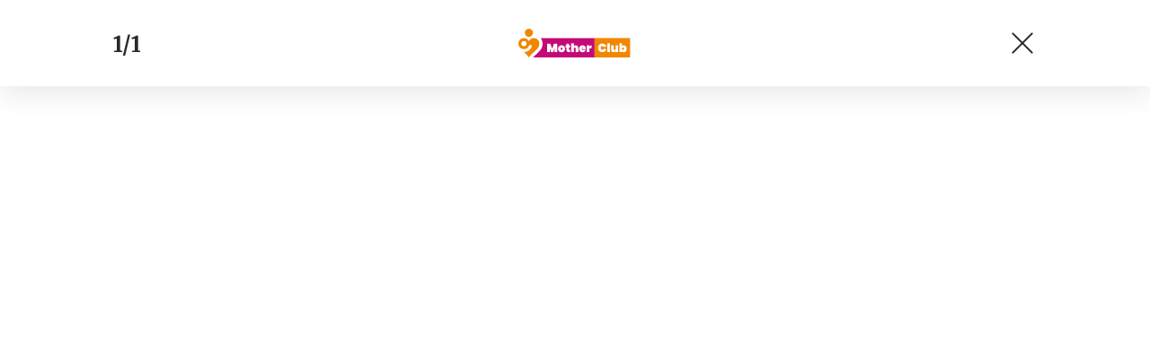

--- FILE ---
content_type: text/html; charset=UTF-8
request_url: https://motherclub.cz/aspergeruv-syndrom-tajuplne-dedicna-porucha-o-ktere-stale-mnoho-nevime/?galerie&obrazek=5333
body_size: 5966
content:
<!DOCTYPE html>
<html lang="cs">


<head>
    <meta charset="utf-8" />
    <!--[if IE]><meta http-equiv="X-UA-Compatible" content="IE=edge,chrome=1" /><![endif]-->
    <meta name="author" content="Brilo - https://www.brilo.cz" />
    <meta name="viewport" content="width=device-width, initial-scale=1, shrink-to-fit=no, viewport-fit=cover" />
    <meta name="format-detection" content="telephone=no" />

    
    <link rel="preconnect" href=" http://fonts.googleapis.com/" crossorigin="crossorigin">
    <link rel="preconnect" href="https://www.youtube.com">
    <link rel="preconnect" href="https://i.ytimg.com">
    <link rel="preconnect" href="https://i9.ytimg.com">
    <link rel=“preconnect“ href="https://connect.facebook.net/">

    <title>Aspergerův syndrom. Tajuplně dědičná porucha, o které stále mnoho nevíme - MotherClub.cz</title>

            <link type="image/png" href="https://motherclub.cz/wp-content/themes/czechnetmedia/images/favicon/MotherClub/favicon_package_v0.16/apple-touch-icon.png" rel="apple-touch-icon" sizes="180x180">
        <link type="image/png" href="https://motherclub.cz/wp-content/themes/czechnetmedia/images/favicon/MotherClub/favicon_package_v0.16/favicon-32x32.png" rel="icon" sizes="32x32">
        <link type="image/png" href="https://motherclub.cz/wp-content/themes/czechnetmedia/images/favicon/MotherClub/favicon_package_v0.16/favicon-16x16.png" rel="icon" sizes="16x16">
        <link type="image/png" href="https://motherclub.cz/wp-content/themes/czechnetmedia/images/favicon/MotherClub/favicon_package_v0.16/android-chrome-192x192.png" rel="icon" sizes="192x192">
        <link type="image/png" href="https://motherclub.cz/wp-content/themes/czechnetmedia/images/favicon/MotherClub/favicon_package_v0.16/android-chrome-512x512.png" rel="icon" sizes="512x512">
        <link type="image/png" href="https://motherclub.cz/wp-content/themes/czechnetmedia/images/favicon/MotherClub/favicon_package_v0.16/mstile-150x150.png" rel="icon" sizes="150x150">
        <link rel="manifest" href="https://motherclub.cz/wp-content/themes/czechnetmedia/images/favicon/MotherClub/favicon_package_v0.16/site.webmanifest" crossorigin="use-credentials">
        <link rel="icon" href="https://motherclub.cz/wp-content/themes/czechnetmedia/images/favicon/MotherClub/favicon_package_v0.16/favicon.ico" type="image/x-icon" />
                    <link href="https://motherclub.cz/wp-content/themes/czechnetmedia/images/favicon/MotherClub/favicon_package_v0.16/safari-pinned-tab.svg" rel="mask-icon" color="#f18700">
            <meta name="msapplication-TileColor" content="#f18700">
            <meta name="theme-color" content="#ffffff">
            

    <script src="//delivery.r2b2.cz/static/cnm/cmp.js" async></script>
<!-- Google Tag Manager -->
<script>(function(w,d,s,l,i){w[l]=w[l]||[];w[l].push({'gtm.start':
new Date().getTime(),event:'gtm.js'});var f=d.getElementsByTagName(s)[0],
j=d.createElement(s),dl=l!='dataLayer'?'&l='+l:'';j.async=true;j.src=
'https://www.googletagmanager.com/gtm.js?id='+i+dl;f.parentNode.insertBefore(j,f);
})(window,document,'script','dataLayer','GTM-M44KJZ');</script>
<!-- End Google Tag Manager -->
    <meta name='robots' content='index, follow, max-image-preview:large, max-snippet:-1, max-video-preview:-1' />

	<!-- This site is optimized with the Yoast SEO plugin v19.13 - https://yoast.com/wordpress/plugins/seo/ -->
	<meta name="description" content="Aspergerův syndrom je vrozené onemocnění s různou formou závažnosti. Nemusíte však zoufat. Dá se s ním žít. Přečtěte si, jak se projevuje." />
	<link rel="canonical" href="https://motherclub.cz/aspergeruv-syndrom-tajuplne-dedicna-porucha-o-ktere-stale-mnoho-nevime/" />
	<meta property="og:locale" content="cs_CZ" />
	<meta property="og:type" content="article" />
	<meta property="og:title" content="Aspergerův syndrom. Tajuplně dědičná porucha, o které stále mnoho nevíme - MotherClub.cz" />
	<meta property="og:description" content="Aspergerův syndrom je vrozené onemocnění s různou formou závažnosti. Nemusíte však zoufat. Dá se s ním žít. Přečtěte si, jak se projevuje." />
	<meta property="og:url" content="https://motherclub.cz/aspergeruv-syndrom-tajuplne-dedicna-porucha-o-ktere-stale-mnoho-nevime/" />
	<meta property="og:site_name" content="MotherClub.cz" />
	<meta property="article:published_time" content="2020-03-11T07:31:33+00:00" />
	<meta property="article:modified_time" content="2020-03-09T22:42:56+00:00" />
	<meta property="og:image" content="https://motherclub.cz/wp-content/uploads/2020/03/asperger-syndrom-autismus.jpg" />
	<meta property="og:image:width" content="1000" />
	<meta property="og:image:height" content="664" />
	<meta property="og:image:type" content="image/jpeg" />
	<meta name="author" content="Martina Mádlová" />
	<meta name="twitter:card" content="summary_large_image" />
	<meta name="twitter:label1" content="Napsal(a)" />
	<meta name="twitter:data1" content="Martina Mádlová" />
	<meta name="twitter:label2" content="Odhadovaná doba čtení" />
	<meta name="twitter:data2" content="6 minut" />
	<!-- / Yoast SEO plugin. -->


<link rel='dns-prefetch' href='//ajax.googleapis.com' />
<link rel='dns-prefetch' href='//d21-a.sdn.cz' />
<link rel='dns-prefetch' href='//fonts.googleapis.com' />
<style id='safe-svg-svg-icon-style-inline-css' type='text/css'>
.safe-svg-cover{text-align:center}.safe-svg-cover .safe-svg-inside{display:inline-block;max-width:100%}.safe-svg-cover svg{height:100%;max-height:100%;max-width:100%;width:100%}

</style>
<style id='global-styles-inline-css' type='text/css'>
body{--wp--preset--color--black: #000000;--wp--preset--color--cyan-bluish-gray: #abb8c3;--wp--preset--color--white: #ffffff;--wp--preset--color--pale-pink: #f78da7;--wp--preset--color--vivid-red: #cf2e2e;--wp--preset--color--luminous-vivid-orange: #ff6900;--wp--preset--color--luminous-vivid-amber: #fcb900;--wp--preset--color--light-green-cyan: #7bdcb5;--wp--preset--color--vivid-green-cyan: #00d084;--wp--preset--color--pale-cyan-blue: #8ed1fc;--wp--preset--color--vivid-cyan-blue: #0693e3;--wp--preset--color--vivid-purple: #9b51e0;--wp--preset--gradient--vivid-cyan-blue-to-vivid-purple: linear-gradient(135deg,rgba(6,147,227,1) 0%,rgb(155,81,224) 100%);--wp--preset--gradient--light-green-cyan-to-vivid-green-cyan: linear-gradient(135deg,rgb(122,220,180) 0%,rgb(0,208,130) 100%);--wp--preset--gradient--luminous-vivid-amber-to-luminous-vivid-orange: linear-gradient(135deg,rgba(252,185,0,1) 0%,rgba(255,105,0,1) 100%);--wp--preset--gradient--luminous-vivid-orange-to-vivid-red: linear-gradient(135deg,rgba(255,105,0,1) 0%,rgb(207,46,46) 100%);--wp--preset--gradient--very-light-gray-to-cyan-bluish-gray: linear-gradient(135deg,rgb(238,238,238) 0%,rgb(169,184,195) 100%);--wp--preset--gradient--cool-to-warm-spectrum: linear-gradient(135deg,rgb(74,234,220) 0%,rgb(151,120,209) 20%,rgb(207,42,186) 40%,rgb(238,44,130) 60%,rgb(251,105,98) 80%,rgb(254,248,76) 100%);--wp--preset--gradient--blush-light-purple: linear-gradient(135deg,rgb(255,206,236) 0%,rgb(152,150,240) 100%);--wp--preset--gradient--blush-bordeaux: linear-gradient(135deg,rgb(254,205,165) 0%,rgb(254,45,45) 50%,rgb(107,0,62) 100%);--wp--preset--gradient--luminous-dusk: linear-gradient(135deg,rgb(255,203,112) 0%,rgb(199,81,192) 50%,rgb(65,88,208) 100%);--wp--preset--gradient--pale-ocean: linear-gradient(135deg,rgb(255,245,203) 0%,rgb(182,227,212) 50%,rgb(51,167,181) 100%);--wp--preset--gradient--electric-grass: linear-gradient(135deg,rgb(202,248,128) 0%,rgb(113,206,126) 100%);--wp--preset--gradient--midnight: linear-gradient(135deg,rgb(2,3,129) 0%,rgb(40,116,252) 100%);--wp--preset--duotone--dark-grayscale: url('#wp-duotone-dark-grayscale');--wp--preset--duotone--grayscale: url('#wp-duotone-grayscale');--wp--preset--duotone--purple-yellow: url('#wp-duotone-purple-yellow');--wp--preset--duotone--blue-red: url('#wp-duotone-blue-red');--wp--preset--duotone--midnight: url('#wp-duotone-midnight');--wp--preset--duotone--magenta-yellow: url('#wp-duotone-magenta-yellow');--wp--preset--duotone--purple-green: url('#wp-duotone-purple-green');--wp--preset--duotone--blue-orange: url('#wp-duotone-blue-orange');--wp--preset--font-size--small: 13px;--wp--preset--font-size--medium: 20px;--wp--preset--font-size--large: 36px;--wp--preset--font-size--x-large: 42px;}.has-black-color{color: var(--wp--preset--color--black) !important;}.has-cyan-bluish-gray-color{color: var(--wp--preset--color--cyan-bluish-gray) !important;}.has-white-color{color: var(--wp--preset--color--white) !important;}.has-pale-pink-color{color: var(--wp--preset--color--pale-pink) !important;}.has-vivid-red-color{color: var(--wp--preset--color--vivid-red) !important;}.has-luminous-vivid-orange-color{color: var(--wp--preset--color--luminous-vivid-orange) !important;}.has-luminous-vivid-amber-color{color: var(--wp--preset--color--luminous-vivid-amber) !important;}.has-light-green-cyan-color{color: var(--wp--preset--color--light-green-cyan) !important;}.has-vivid-green-cyan-color{color: var(--wp--preset--color--vivid-green-cyan) !important;}.has-pale-cyan-blue-color{color: var(--wp--preset--color--pale-cyan-blue) !important;}.has-vivid-cyan-blue-color{color: var(--wp--preset--color--vivid-cyan-blue) !important;}.has-vivid-purple-color{color: var(--wp--preset--color--vivid-purple) !important;}.has-black-background-color{background-color: var(--wp--preset--color--black) !important;}.has-cyan-bluish-gray-background-color{background-color: var(--wp--preset--color--cyan-bluish-gray) !important;}.has-white-background-color{background-color: var(--wp--preset--color--white) !important;}.has-pale-pink-background-color{background-color: var(--wp--preset--color--pale-pink) !important;}.has-vivid-red-background-color{background-color: var(--wp--preset--color--vivid-red) !important;}.has-luminous-vivid-orange-background-color{background-color: var(--wp--preset--color--luminous-vivid-orange) !important;}.has-luminous-vivid-amber-background-color{background-color: var(--wp--preset--color--luminous-vivid-amber) !important;}.has-light-green-cyan-background-color{background-color: var(--wp--preset--color--light-green-cyan) !important;}.has-vivid-green-cyan-background-color{background-color: var(--wp--preset--color--vivid-green-cyan) !important;}.has-pale-cyan-blue-background-color{background-color: var(--wp--preset--color--pale-cyan-blue) !important;}.has-vivid-cyan-blue-background-color{background-color: var(--wp--preset--color--vivid-cyan-blue) !important;}.has-vivid-purple-background-color{background-color: var(--wp--preset--color--vivid-purple) !important;}.has-black-border-color{border-color: var(--wp--preset--color--black) !important;}.has-cyan-bluish-gray-border-color{border-color: var(--wp--preset--color--cyan-bluish-gray) !important;}.has-white-border-color{border-color: var(--wp--preset--color--white) !important;}.has-pale-pink-border-color{border-color: var(--wp--preset--color--pale-pink) !important;}.has-vivid-red-border-color{border-color: var(--wp--preset--color--vivid-red) !important;}.has-luminous-vivid-orange-border-color{border-color: var(--wp--preset--color--luminous-vivid-orange) !important;}.has-luminous-vivid-amber-border-color{border-color: var(--wp--preset--color--luminous-vivid-amber) !important;}.has-light-green-cyan-border-color{border-color: var(--wp--preset--color--light-green-cyan) !important;}.has-vivid-green-cyan-border-color{border-color: var(--wp--preset--color--vivid-green-cyan) !important;}.has-pale-cyan-blue-border-color{border-color: var(--wp--preset--color--pale-cyan-blue) !important;}.has-vivid-cyan-blue-border-color{border-color: var(--wp--preset--color--vivid-cyan-blue) !important;}.has-vivid-purple-border-color{border-color: var(--wp--preset--color--vivid-purple) !important;}.has-vivid-cyan-blue-to-vivid-purple-gradient-background{background: var(--wp--preset--gradient--vivid-cyan-blue-to-vivid-purple) !important;}.has-light-green-cyan-to-vivid-green-cyan-gradient-background{background: var(--wp--preset--gradient--light-green-cyan-to-vivid-green-cyan) !important;}.has-luminous-vivid-amber-to-luminous-vivid-orange-gradient-background{background: var(--wp--preset--gradient--luminous-vivid-amber-to-luminous-vivid-orange) !important;}.has-luminous-vivid-orange-to-vivid-red-gradient-background{background: var(--wp--preset--gradient--luminous-vivid-orange-to-vivid-red) !important;}.has-very-light-gray-to-cyan-bluish-gray-gradient-background{background: var(--wp--preset--gradient--very-light-gray-to-cyan-bluish-gray) !important;}.has-cool-to-warm-spectrum-gradient-background{background: var(--wp--preset--gradient--cool-to-warm-spectrum) !important;}.has-blush-light-purple-gradient-background{background: var(--wp--preset--gradient--blush-light-purple) !important;}.has-blush-bordeaux-gradient-background{background: var(--wp--preset--gradient--blush-bordeaux) !important;}.has-luminous-dusk-gradient-background{background: var(--wp--preset--gradient--luminous-dusk) !important;}.has-pale-ocean-gradient-background{background: var(--wp--preset--gradient--pale-ocean) !important;}.has-electric-grass-gradient-background{background: var(--wp--preset--gradient--electric-grass) !important;}.has-midnight-gradient-background{background: var(--wp--preset--gradient--midnight) !important;}.has-small-font-size{font-size: var(--wp--preset--font-size--small) !important;}.has-medium-font-size{font-size: var(--wp--preset--font-size--medium) !important;}.has-large-font-size{font-size: var(--wp--preset--font-size--large) !important;}.has-x-large-font-size{font-size: var(--wp--preset--font-size--x-large) !important;}
</style>
<link rel='stylesheet' id='diffvi-dist-css'  href='https://motherclub.cz/wp-content/plugins/distributor/distributor.css?ver=4.4' type='text/css' media='all' />
<link rel='stylesheet' id='mhpcnew-style-css'  href='https://motherclub.cz/wp-content/plugins/pregnancy-calculator/css/style.css?ver=5.9.12' type='text/css' media='all' />
<link rel='stylesheet' id='mhpcnew-jquery-ui-css'  href='https://motherclub.cz/wp-content/plugins/pregnancy-calculator/css/jquery-ui.css?ver=5.9.12' type='text/css' media='all' />
<link rel='stylesheet' id='oc_jquery_ui-css'  href='https://motherclub.cz/wp-content/plugins/ovulation-calculator/css/jquery-ui.css?ver=1680016004' type='text/css' media='' />
<link rel='stylesheet' id='oc_custom_datepicker-css'  href='https://motherclub.cz/wp-content/plugins/ovulation-calculator/css/melon.datepicker.css?ver=1680016004' type='text/css' media='' />
<link rel='stylesheet' id='oc-main-css'  href='https://motherclub.cz/wp-content/plugins/ovulation-calculator/css/ovulation-calculator.css?ver=1680016004' type='text/css' media='' />
<link rel='stylesheet' id='google-font-css'  href='https://fonts.googleapis.com/css2?family=Merriweather:wght@700&#038;family=Poppins:wght@400;500;700&#038;display=swap' type='text/css' media='all' />
<link rel='stylesheet' id='theme-style-css'  href='https://motherclub.cz/wp-content/themes/czechnetmedia/style.css?ver=2020-12-15' type='text/css' media='all' />
<script type='text/javascript' src='https://motherclub.cz/wp-includes/js/jquery/jquery.min.js?ver=3.6.0' id='jquery-core-js'></script>
<script type='text/javascript' src='https://motherclub.cz/wp-includes/js/jquery/jquery-migrate.min.js?ver=3.3.2' id='jquery-migrate-js'></script>
<script type='text/javascript' src='https://d21-a.sdn.cz/d_21/sl/3/loader.js' id='seznam-jquery-js'></script>
<link rel="https://api.w.org/" href="https://motherclub.cz/wp-json/" /><link rel="alternate" type="application/json" href="https://motherclub.cz/wp-json/wp/v2/posts/5323" /><link rel="alternate" type="application/json+oembed" href="https://motherclub.cz/wp-json/oembed/1.0/embed?url=https%3A%2F%2Fmotherclub.cz%2Faspergeruv-syndrom-tajuplne-dedicna-porucha-o-ktere-stale-mnoho-nevime%2F" />
<link rel="alternate" type="text/xml+oembed" href="https://motherclub.cz/wp-json/oembed/1.0/embed?url=https%3A%2F%2Fmotherclub.cz%2Faspergeruv-syndrom-tajuplne-dedicna-porucha-o-ktere-stale-mnoho-nevime%2F&#038;format=xml" />
<script src="https://ssp.imedia.cz/static/js/ssp.js"></script>
			<style>
				.oc_title,
				.oc_subtitle,
				.calculator_table h2,
				.single .calculator_table h2,
				.calculator_table p,
				.icon-calendar3:before{
					color: #c84f80;
				}

				/*Period Daes + Selected day*/

				.ui-state-default.ui-state-highlight.ui-state-active,
				.ui-datepicker-current-day .ui-state-default.ui-state-active,
				.ll-skin-melon td .ui-state-hover,

				td.periodDay a.ui-state-default,
				td.periodDay span.ui-state-default,
/* 				.ll-skin-melon td .ui-state-default.ui-state-hover, */
				.period-indicator{
					background-color: #878cb4;
					color: #ffffff;
				}

				/*Fertile Dates*/
				td.fertileDay a.ui-state-default,
				td.fertileDay span.ui-state-default{
					background-color: #96d2af;
				}

				/*Submit/Send background color*/
				.calculator_table .submit-btn input[type=submit]{
					background-color: #c84f80;
				}

				/*Submit/Send background hover+focus color*/
				.calculator_table .submit-btn input[type=submit]:focus,
				.calculator_table .submit-btn input[type=submit]:hover{
					background-color: #c84f80;
				}

				/*Submit/Send color*/
				.calculator_table .icon-angle-right,
				.calculator_table .submit-btn input[type=submit]{
					color: #ffffff;
				}

				/* Calendar Year color*/
				.ll-skin-melon .ui-datepicker .ui-datepicker-title{
					color: #544f49;
				}
				/* Calendar Days/Week color*/
				.ll-skin-melon .ui-datepicker th{
					color: #96d2af;
				}
				/* Calendar Background color*/
				#ovulationCalculatorForm,
				.calendar-area{
					background-color: #f5f5f5;
				}
				/* Calendar Cell Background color*/
				.ll-skin-melon td .ui-state-default{
					background: #f5f5f5;
				}
				/* Calendar disabled Cell text color*/
				.ll-skin-melon .ui-state-disabled .ui-state-default{
					color: #a3a3a3;
				}
				/* Calendar selected day text color*/
				.ll-skin-melon td .ui-state-default.ui-state-active{
					color: #ffffff;
				}
				/* Calendar default day text color*/
				.ll-skin-melon td .ui-state-default{
					color: #544f49;
				}
				/* Fertile tick color */
				td.fertileDay a.ui-state-default::after{
					color: #1A9F1F;
				}
				.fertileTick{
					fill: #1A9F1F;
				}
				/* Expected Ovulation color*/

				td.fertileDay-4 a.ui-state-default::after,
				td.fertileDay-10 a.ui-state-default::after{
					color: #1A9F1F!important;
				}
				.expected-ovulation{
					fill: #1A9F1F;
				}
			</style>
				
</head>

<body class="post-template-default single single-post postid-5323 single-format-standard" style="--primary: #f18700; --primary-hover: #f18700; --primary-light:  #fce7cc; --text: #2A2A2A; ">

    <!-- Google Tag Manager (noscript) -->
<noscript><iframe src="https://www.googletagmanager.com/ns.html?id=GTM-M44KJZ"
height="0" width="0" style="display:none;visibility:hidden"></iframe></noscript>
<!-- End Google Tag Manager (noscript) -->
            
<header class="main-gallery-header">
    <div class="container">

        <div class="main-gallery-header__nav">
                        <span class="main-gallery-header__nav-info article-heading">1/1</span>
                    </div>

                    <a class="main-gallery-header__brand" href="https://motherclub.cz">
                <h1>
                    <img src="" data-src="https://motherclub.cz/wp-content/uploads/2021/04/logo21_MotherClub.svg" draggable="false" alt="MotherClub.cz" ><noscript><img src="https://motherclub.cz/wp-content/uploads/2021/04/logo21_MotherClub.svg" alt="MotherClub.cz"></noscript>                </h1>
            </a>
        
        <a href="https://motherclub.cz/aspergeruv-syndrom-tajuplne-dedicna-porucha-o-ktere-stale-mnoho-nevime/" class="main-gallery-header__nav-button">
            <span></span>
            <span></span>
        </a>
    </div>
</header>        <main class="--gallery">
            <div class="container d-none d-lg-block">
                <div class="ad-block--horizontal">
                    <div id="dist_leaderboard" class="distributor" aria-hidden="true"><div id="ado-d4Gca4uY7Pc1fF526FNRgS.hrfAPehrgI0PYM6ODqAL.27"></div><div id="ssp-zone-82769"></div></div>
                </div>
            </div>
    
<div class="container">
    <div class="content-and-aside layout-base-content">
        <div class="content">
            <section class="base-section  main-gallery-section --p-x-0">
                <div class="container">
                    <div class="main-gallery-section__block">
                        <ul class="main-gallery-section__list">
                                                            <li >
                                    <div class="main-gallery-section__img"  id="img5333">
                                        <img src="" data-src="https://motherclub.cz/wp-content/uploads/2020/03/asperger-syndrom-autismus.jpg" draggable="false">
                                                                            </div>

                                                                    </li>
                                                                                </ul>

                        <a class="main-gallery-section__prev main-gallery-section__arrow --unvisible" href="https://motherclub.cz/aspergeruv-syndrom-tajuplne-dedicna-porucha-o-ktere-stale-mnoho-nevime/?galerie&obrazek=">
                            <img src="https://motherclub.cz/wp-content/themes/czechnetmedia/images/svg/arrow.svg" alt="" draggable="false" aria-hidden="true">
                        </a>

                        <a class="main-gallery-section__next main-gallery-section__arrow  --unvisible" href="https://motherclub.cz/aspergeruv-syndrom-tajuplne-dedicna-porucha-o-ktere-stale-mnoho-nevime/?galerie&obrazek=">
                            <img src="https://motherclub.cz/wp-content/themes/czechnetmedia/images/svg/arrow.svg" alt="" draggable="false" aria-hidden="true">
                        </a>
                    </div>
                </div>
            </section>
        </div>
        <aside class="aside">
            <div class="ad-block--vertical d-none d-lg-block">
                <div id="dist_halfpage" class="distributor" aria-hidden="true"><div id="ado-oRHhLT9prMTF7sITmk_oCeDWnAd3kzCXhrOf.m6fzmH.57"></div><div id="ssp-zone-82764"></div></div>
            </div>
        </aside>
    </div>
</div></main>
<script src="//cz.adocean.pl/files/js/ado.js"></script>
<script>
var dist_source = 'none';
(function($) {
	if(typeof sssp !== 'undefined' && sssp.displaySeznamAds()) {
		var sssp_placements = [];
		if(window.innerWidth > 767) {
			dist_source = 'SeznamDesktop';
	        if($('#dist_leaderboard #ssp-zone-82769').length) sssp_placements.push({'zoneId': 82769, 'id': 'ssp-zone-82769', 'width': 970, 'height': 210});
	        if($('#dist_rectangle #ssp-zone-82774').length) sssp_placements.push({'zoneId': 82774, 'id': 'ssp-zone-82774', 'width': 300, 'height': 300});
	        if($('#dist_halfpage #ssp-zone-82764').length) sssp_placements.push({'zoneId': 82764, 'id': 'ssp-zone-82764', 'width': 300, 'height': 600});
	        if($('#dist_megabanner #ssp-zone-82779').length) sssp_placements.push({'zoneId': 82779, 'id': 'ssp-zone-82779', 'width': 970, 'height': 310});
	        if($('#dist_single99 #ssp-zone-82784').length) sssp_placements.push({'zoneId': 82784, 'id': 'ssp-zone-82784', 'width': 560, 'height': 315});
		} else {
			dist_source = 'SeznamMobile';
	        if($('#dist_megabanner #ssp-zone-82794').length) sssp_placements.push({'zoneId': 82794, 'id': 'ssp-zone-82794', 'width': 480, 'height': 480});
	        if($('#dist_after02article #ssp-zone-82799').length) sssp_placements.push({'zoneId': 82799, 'id': 'ssp-zone-82799', 'width': 480, 'height': 480});
	        if($('#dist_single01 #ssp-zone-82799').length) sssp_placements.push({'zoneId': 82799, 'id': 'ssp-zone-82799', 'width': 480, 'height': 480});
	        if($('#dist_single02 #ssp-zone-200361').length) sssp_placements.push({'zoneId': 200361, 'id': 'ssp-zone-200361', 'width': 480, 'height': 480});
	        if($('#dist_single99 #ssp-zone-104700').length) sssp_placements.push({'zoneId': 104700, 'id': 'ssp-zone-104700', 'width': 480, 'height': 480});
	        document.addEventListener("DOMContentLoaded", function(event) {
	        	getPopUp(767, 'dist_single99', 82789);
	        });
		}
		if(sssp_placements.length) {
			sssp.config({source: "hp_feed"});
			sssp.getAds(sssp_placements);
		}
	} else {
		dist_source = 'R2B2';
		(function(w,d,s,l,i){w[l]=w[l]||[];w[l].push({'gtm.start':
		new Date().getTime(),event:'gtm.js'});var f=d.getElementsByTagName(s)[0],
		j=d.createElement(s),dl=l!='dataLayer'?'&l='+l:'';j.async=true;j.src=
		'https://www.googletagmanager.com/gtm.js?id='+i+dl;f.parentNode.insertBefore(j,f);
		})(window,document,'script','dataLayer','GTM-NF36NPH');
	}
	dataLayer.push({'dist_domain': 'https://motherclub.cz', 'dist_source': dist_source});
})(jQuery);
</script>
<script type='text/javascript' src='https://motherclub.cz/wp-content/plugins/distributor/distributor.js?ver=4.4' id='diffvi-dist-js'></script>
<script type='text/javascript' src='https://motherclub.cz/wp-content/plugins/pregnancy-calculator/js/jquery-ui.js?ver=5.9.12' id='mhpcnew-jquery-ui-script-js'></script>
<script type='text/javascript' src='https://motherclub.cz/wp-content/plugins/pregnancy-calculator/js/main.js?ver=5.9.12' id='mhpcnew-main-script-js'></script>
<script type='text/javascript' src='https://motherclub.cz/wp-includes/js/jquery/ui/core.min.js?ver=1.13.1' id='jquery-ui-core-js'></script>
<script type='text/javascript' src='https://motherclub.cz/wp-includes/js/jquery/ui/datepicker.min.js?ver=1.13.1' id='jquery-ui-datepicker-js'></script>
<script type='text/javascript' id='jquery-ui-datepicker-js-after'>
jQuery(function(jQuery){jQuery.datepicker.setDefaults({"closeText":"Zav\u0159\u00edt","currentText":"Dnes","monthNames":["Leden","\u00danor","B\u0159ezen","Duben","Kv\u011bten","\u010cerven","\u010cervenec","Srpen","Z\u00e1\u0159\u00ed","\u0158\u00edjen","Listopad","Prosinec"],"monthNamesShort":["Led","\u00dano","B\u0159e","Dub","Kv\u011b","\u010cvn","\u010cvc","Srp","Z\u00e1\u0159","\u0158\u00edj","Lis","Pro"],"nextText":"Dal\u0161\u00ed","prevText":"P\u0159edchoz\u00ed","dayNames":["Ned\u011ble","Pond\u011bl\u00ed","\u00dater\u00fd","St\u0159eda","\u010ctvrtek","P\u00e1tek","Sobota"],"dayNamesShort":["Ne","Po","\u00dat","St","\u010ct","P\u00e1","So"],"dayNamesMin":["Ne","Po","\u00dat","St","\u010ct","P\u00e1","So"],"dateFormat":"d. mm. yy","firstDay":1,"isRTL":false});});
</script>
<script type='text/javascript' src='https://motherclub.cz/wp-content/plugins/ovulation-calculator/js/ovulation_calculator_front.js?ver=1.0.3' id='oc-front-js'></script>
<script type='text/javascript' src='https://ajax.googleapis.com/ajax/libs/jquery/3.4.1/jquery.min.js' id='cdn-jquery-js'></script>
<script type='text/javascript' id='theme-functions-script-js-extra'>
/* <![CDATA[ */
var myAjax = {"ajaxurl":"https:\/\/motherclub.cz\/wp-admin\/admin-ajax.php"};
/* ]]> */
</script>
<script type='text/javascript' src='https://motherclub.cz/wp-content/themes/czechnetmedia/index.js?ver=2022121302' id='theme-functions-script-js'></script>
<script type='text/javascript' src='https://motherclub.cz/wp-content/themes/czechnetmedia/panda/Js/PostRatingAjax.js?ver=5.9.12' id='post_ratings_ajax_handle_js-js'></script>
